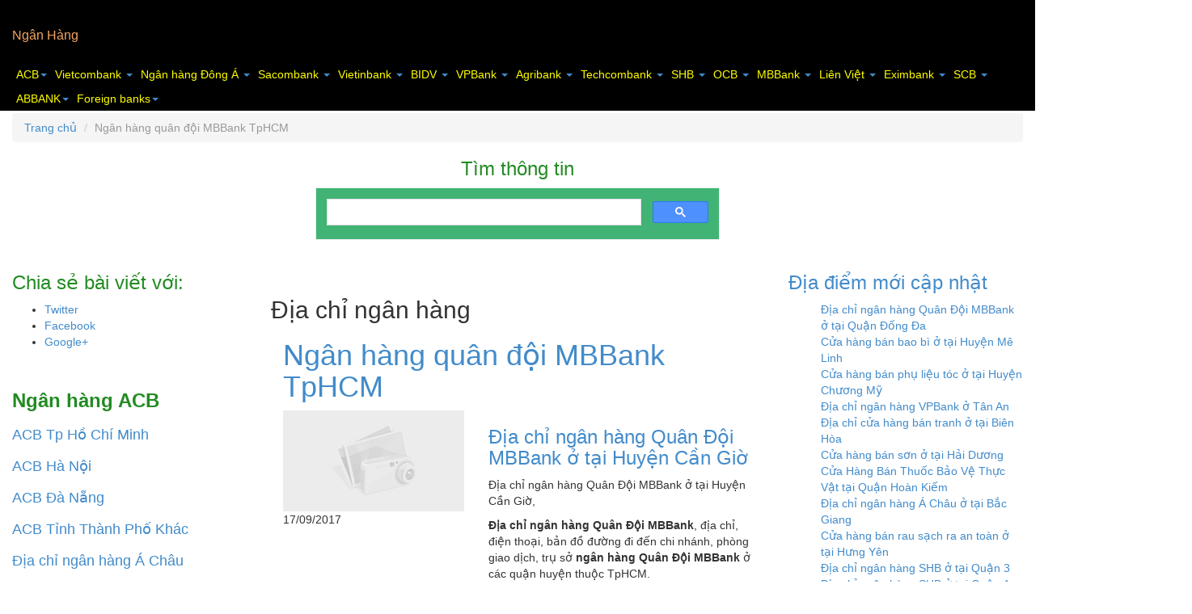

--- FILE ---
content_type: text/html; charset=utf-8
request_url: http://nganhang.appviet.org/ngan-hang-quan-doi-mbbank-tphcm.html
body_size: 12524
content:


<!DOCTYPE html>
<html lang="vi">
<head>
    <meta charset="utf-8" />
    <meta name="viewport" content="width=device-width, initial-scale=1.0">
    <title>Ngân hàng quân đội MBBank TpHCM</title>

    <link href="/Content/bootstrap.min.css" rel="stylesheet" />
    <link href="/Content/Site.css" rel="stylesheet" />
    <script src="/Scripts/jquery-1.10.2.min.js"></script>
    <script src="/Scripts/bootstrap.min.js"></script>
     <link href="/University/21_SXLAMSON/css/menu.css" rel="stylesheet" />
    <link href="/University/21_SXLAMSON/css/font-awesome.min.css" rel="stylesheet" />
    <link rel="canonical" href="http://nganhang.appviet.org/ngan-hang-quan-doi-mbbank-tphcm.html" />
    <script src="/University/21_SXLAMSON/js/paging.js"></script>
   
    <meta name="google-site-verification" content="YhMLbzUym6kMEmaeheXTt2viQCtFCIdn10hLEj_Lc2s" />
    <meta name="msvalidate.01" content="8CC4B264186724C760C58B6C88482781" />
    <script async src="//pagead2.googlesyndication.com/pagead/js/adsbygoogle.js"></script>
    <script>
     (adsbygoogle = window.adsbygoogle || []).push({
          google_ad_client: "ca-pub-5994399777816859",
          enable_page_level_ads: true
     });
    </script>
 
    
    <link href="/University/21_SXLAMSON/css/new.css" rel="stylesheet" />

    <script type="text/javascript">
        var BASE_URL_WEB = 'http://nganhang.appviet.org/';

        var myArray = ['http://diachicuaban.com/', 'http://diachicuaban.com/truong-hoc-2064-loai-san-pham.html', 'http://diachicuaban.com/y-te-2065-loai-san-pham.html', 'http://diachicuaban.com/an-uong-2157-loai-san-pham.html', 'http://diachicuaban.com/diem-dat-atm-2075-loai-san-pham.html', 'http://diachicuaban.com/ho-boi-2158-loai-san-pham.html', 'http://diachicuaban.com/phong-kham-thu-y-2224-loai-san-pham.html', 'http://diachicuaban.com/phong-kham-nha-khoa-2103-loai-san-pham.html'];

        var rand = Math.floor(Math.random() * myArray.length);

        function myaddress() {
            if ($(window).width() > 739) {
                //Add your javascript for large screens here 
                window.open(myArray[rand], 'mywin', 'width=500,height=500');
            }
            else {
                //Add your javascript for small screens here 
                //window.open(myArray[rand], 'mywinmobile', 'width=200,height=200');
            }
           
        }
    </script> 

    

</head>

    <body >
        

<br />
<link href="/css/popup_div.css" rel="stylesheet" />
   


 <!-- jQuery -->
<script type="text/javascript" src="/js/jquery.min.js"></script>

<script type="text/javascript">

    function setCookie(cname, cvalue, exdays) {
        var d = new Date();
        d.setTime(d.getTime() + (exdays * 24 * 60 * 60 * 1000));
        var expires = "expires=" + d.toGMTString();
        document.cookie = cname + "=" + cvalue + ";" + expires + ";path=/";
    }

    function getCookie(cname) {
        var name = cname + "=";
        var decodedCookie = decodeURIComponent(document.cookie);
        var ca = decodedCookie.split(';');
        for (var i = 0; i < ca.length; i++) {
            var c = ca[i];
            while (c.charAt(0) == ' ') {
                c = c.substring(1);
            }
            if (c.indexOf(name) == 0) {
                return c.substring(name.length, c.length);
            }
        }
        return "";
    }

    $(document).on('click', '#myModal', function (e) {
        $("#myModal").css("display", "none");
        $("#myModal1").css("display", "none");
        $("#myModal").css("visibility", "hidden");
        $("#myModal1").css("visibility", "hidden");
        //30'
        var minutes = 30;
        var date = new Date();
        date.setTime(date.getTime() + (minutes * 60 * 1000));
        setCookie("dapopupnh1", "1", 1);
    });
    $(document).on('click', '#myModal1', function (e) {
        $("#myModal").css("display", "none");
        $("#myModal1").css("display", "none");
        //30'
        var minutes = 30;
        var date = new Date();
        date.setTime(date.getTime() + (minutes * 60 * 1000));
        setCookie("dapopupnh1", "1", 1);
    });


    $(document).on('click', '.dong', function (e) {
        $("#myModal").css("display", "none");
        $("#myModal1").css("display", "none");
        $("#myModal").css("visibility", "hidden");
        $("#myModal1").css("visibility", "hidden");
        //30'
        var minutes = 30;
        var date = new Date();
        date.setTime(date.getTime() + (minutes * 60 * 1000));
        setCookie("dapopupnh1", "1", 1);
    });

       $(document).ready(function() {
           var modal = document.getElementById('myModal');

           var user = getCookie("dapopupnh1");

           if (user != "") {
               $("#myModal").css("display", "none");
               $("#myModal1").css("display", "none");
               $("#myModal").css("visibility", "hidden");
               $("#myModal1").css("visibility", "hidden");
           } else {
               $("#myModal").css("display", "block");
               $("#myModal1").css("display", "block");
           }

           var span = document.getElementsByClassName("close")[0];
           $('.dongtam').on('click', function () {
               $("#myModal").css("display", "none");
               $("#myModal1").css("display", "none");
               $("#myModal").css("visibility", "hidden");
               $("#myModal1").css("visibility", "hidden");
           });

       });
</script>





        

        <div class="navbar navbar-default navbar-fixed-top" style="background-color:black; " role="navigation">
            <div class="container-fluid" >
                <div class="navbar-header">
                    <button type="button" class="navbar-toggle" data-toggle="collapse" data-target=".navbar-collapse">
                        <span class="sr-only"></span>
                        <span class="icon-bar"></span>
                        <span class="icon-bar"></span>
                        <span class="icon-bar"></span>
                    </button>
                    <a class="navbar-brand" href="/"><h1 style="color:sandybrown; font-size:16px">Ng&#226;n H&#224;ng</h1></a>
                </div>
                <div class="collapse navbar-collapse">
                    <ul class="nav navbar-nav navbar-right"></ul>
                    <ul class="nav navbar-nav">
                        
                        <li>
                            <a href="#" class="dropdown-toggle" style="color:yellow" data-toggle="dropdown">ACB<b class="caret"></b></a>
                            <ul class="dropdown-menu multi-level" style="min-width:250px">
                                


    <div class="clear">
            <li><a href="/acb-tp-ho-chi-minh.html" title="ACB Tp Hồ Ch&#237; Minh">ACB Tp Hồ Ch&#237; Minh</a></li>
            <li class="divider"></li>
            <li><a href="/acb-ha-noi.html" title="ACB H&#224; Nội">ACB H&#224; Nội</a></li>
            <li class="divider"></li>
            <li><a href="/acb-da-nang.html" title="ACB Đ&#224; Nẵng">ACB Đ&#224; Nẵng</a></li>
            <li class="divider"></li>
            <li><a href="/acb-tinh-thanh-pho-khac.html" title="ACB Tỉnh Th&#224;nh Phố Kh&#225;c">ACB Tỉnh Th&#224;nh Phố Kh&#225;c</a></li>
            <li class="divider"></li>
            <li><a href="/dia-chi-ngan-hang-a-chau.html" title="Địa chỉ ng&#226;n h&#224;ng &#193; Ch&#226;u">Địa chỉ ng&#226;n h&#224;ng &#193; Ch&#226;u</a></li>
            <li class="divider"></li>
    </div>



                            </ul>
                        </li>
                        <li>
                            <a href="#" class="dropdown-toggle" style="color:yellow" data-toggle="dropdown">Vietcombank <b class="caret"></b></a>
                            <ul class="dropdown-menu" style="min-width:250px">
                                


    <div class="clear">
            <li><a href="/vietcombank-tp-ho-chi-minh.html" title="Vietcombank Tp Hồ Ch&#237; Minh">Vietcombank Tp Hồ Ch&#237; Minh</a></li>
            <li class="divider"></li>
            <li><a href="/vietcombank-ha-noi.html" title="Vietcombank H&#224; Nội">Vietcombank H&#224; Nội</a></li>
            <li class="divider"></li>
            <li><a href="/vietcombank-da-nang.html" title="Vietcombank Đ&#224; Nẵng">Vietcombank Đ&#224; Nẵng</a></li>
            <li class="divider"></li>
            <li><a href="/vietcombank-can-tho.html" title="Vietcombank Cần Thơ">Vietcombank Cần Thơ</a></li>
            <li class="divider"></li>
            <li><a href="/vietcombank-tinh-thanh-pho-khac.html" title="Vietcombank Tỉnh Th&#224;nh Phố Kh&#225;c">Vietcombank Tỉnh Th&#224;nh Phố Kh&#225;c</a></li>
            <li class="divider"></li>
            <li><a href="/dia-chi-ngan-hang-vietcombank.html" title="Địa chỉ ng&#226;n h&#224;ng Vietcombank">Địa chỉ ng&#226;n h&#224;ng Vietcombank</a></li>
            <li class="divider"></li>
    </div>



                            </ul>
                        </li>

                        <li>
                            <a href="#" class="dropdown-toggle" style="color:yellow" data-toggle="dropdown">Ngân hàng Đông Á <b class="caret"></b></a>
                            <ul class="dropdown-menu" style="min-width:250px">
                                


    <div class="clear">
            <li><a href="/dong-a-tphcm.html" title="Đ&#244;ng &#193; TpHCM">Đ&#244;ng &#193; TpHCM</a></li>
            <li class="divider"></li>
            <li><a href="/dong-a-bank-ha-noi.html" title="Đ&#244;ng &#193; Bank H&#224; Nội">Đ&#244;ng &#193; Bank H&#224; Nội</a></li>
            <li class="divider"></li>
            <li><a href="/dong-a-bank-tinh-thanh-pho-khac.html" title="Đ&#244;ng &#193; Bank Tỉnh Th&#224;nh Phố Kh&#225;c">Đ&#244;ng &#193; Bank Tỉnh Th&#224;nh Phố Kh&#225;c</a></li>
            <li class="divider"></li>
            <li><a href="/dia-chi-ngan-hang-dong-a.html" title="Địa chỉ ng&#226;n h&#224;ng Đ&#244;ng &#193;">Địa chỉ ng&#226;n h&#224;ng Đ&#244;ng &#193;</a></li>
            <li class="divider"></li>
    </div>



                            </ul>
                        </li>
                        <li>
                            <a href="#" class="dropdown-toggle" style="color:yellow" data-toggle="dropdown">Sacombank <b class="caret"></b></a>
                            <ul class="dropdown-menu" style="min-width:250px">
                                


    <div class="clear">
            <li><a href="/sacombank-tp-ho-chi-minh.html" title="Sacombank Tp Hồ Ch&#237; Minh">Sacombank Tp Hồ Ch&#237; Minh</a></li>
            <li class="divider"></li>
            <li><a href="/sacombank-ha-noi.html" title="Sacombank H&#224; Nội">Sacombank H&#224; Nội</a></li>
            <li class="divider"></li>
            <li><a href="/sacombank-tinh-thanh-pho-khac.html" title="Sacombank tỉnh th&#224;nh phố kh&#225;c">Sacombank tỉnh th&#224;nh phố kh&#225;c</a></li>
            <li class="divider"></li>
            <li><a href="/dia-chi-ngan-hang-sacombank.html" title="Địa chỉ ng&#226;n h&#224;ng Sacombank">Địa chỉ ng&#226;n h&#224;ng Sacombank</a></li>
            <li class="divider"></li>
    </div>



                            </ul>
                        </li>
                        <li>
                            <a href="#" class="dropdown-toggle" style="color:yellow" data-toggle="dropdown">Vietinbank <b class="caret"></b></a>
                            <ul class="dropdown-menu" style="min-width:250px">
                                


    <div class="clear">
            <li><a href="/vietinbank-tp-ho-chi-minh.html" title="VietinBank Tp Hồ Ch&#237; Minh">VietinBank Tp Hồ Ch&#237; Minh</a></li>
            <li class="divider"></li>
            <li><a href="/vietinbank-ha-noi.html" title="Vietinbank H&#224; Nội">Vietinbank H&#224; Nội</a></li>
            <li class="divider"></li>
            <li><a href="/vietinbank-tinh-thanh-pho-khac.html" title="Vietinbank Tỉnh Th&#224;nh Phố Kh&#225;c">Vietinbank Tỉnh Th&#224;nh Phố Kh&#225;c</a></li>
            <li class="divider"></li>
            <li><a href="/dia-chi-ngan-hang-vietinbank.html" title="Địa chỉ ng&#226;n h&#224;ng VietinBank">Địa chỉ ng&#226;n h&#224;ng VietinBank</a></li>
            <li class="divider"></li>
    </div>



                            </ul>
                        </li>

                        <li>
                            <a href="#" class="dropdown-toggle" style="color:yellow" data-toggle="dropdown">BIDV <b class="caret"></b></a>
                            <ul class="dropdown-menu" style="min-width:250px">
                                


    <div class="clear">
            <li><a href="/ngan-hang-bidv-ha-noi.html" title="Ng&#226;n h&#224;ng BIDV H&#224; Nội">Ng&#226;n h&#224;ng BIDV H&#224; Nội</a></li>
            <li class="divider"></li>
            <li><a href="/ngan-hang-bidv-tphcm.html" title="Ng&#226;n h&#224;ng BIDV TpHCM">Ng&#226;n h&#224;ng BIDV TpHCM</a></li>
            <li class="divider"></li>
            <li><a href="/ngan-hang-bidv-tinh-thanh.html" title="Ng&#226;n h&#224;ng BIDV Tỉnh Th&#224;nh">Ng&#226;n h&#224;ng BIDV Tỉnh Th&#224;nh</a></li>
            <li class="divider"></li>
            <li><a href="/dia-chi-ngan-hang-bidv.html" title="Địa chỉ ng&#226;n h&#224;ng BIDV">Địa chỉ ng&#226;n h&#224;ng BIDV</a></li>
            <li class="divider"></li>
    </div>



                            </ul>
                        </li>
                        <li>
                            <a href="#" class="dropdown-toggle" style="color:yellow" data-toggle="dropdown">VPBank <b class="caret"></b></a>
                            <ul class="dropdown-menu" style="min-width:250px">
                                


    <div class="clear">
            <li><a href="/ngan-hang-vpbank-ha-noi.html" title="Ng&#226;n h&#224;ng VPBank H&#224; Nội">Ng&#226;n h&#224;ng VPBank H&#224; Nội</a></li>
            <li class="divider"></li>
            <li><a href="/ngan-hang-vpbank-tphcm.html" title="Ng&#226;n h&#224;ng VPBank TpHCM">Ng&#226;n h&#224;ng VPBank TpHCM</a></li>
            <li class="divider"></li>
            <li><a href="/ngan-hang-vpbank-tinh-thanh.html" title="Ng&#226;n h&#224;ng VPBank Tỉnh Th&#224;nh">Ng&#226;n h&#224;ng VPBank Tỉnh Th&#224;nh</a></li>
            <li class="divider"></li>
            <li><a href="/dia-chi-ngan-hang-vpbank.html" title="Địa chỉ ng&#226;n h&#224;ng VPBank">Địa chỉ ng&#226;n h&#224;ng VPBank</a></li>
            <li class="divider"></li>
    </div>



                            </ul>
                        </li>
                        <li>
                            <a href="#" class="dropdown-toggle" style="color:yellow" data-toggle="dropdown">Agribank <b class="caret"></b></a>
                            <ul class="dropdown-menu" style="min-width:250px">
                                


    <div class="clear">
            <li><a href="/ngan-hang-agribank-tphcm.html" title="Ng&#226;n h&#224;ng Agribank TpHCM">Ng&#226;n h&#224;ng Agribank TpHCM</a></li>
            <li class="divider"></li>
            <li><a href="/ngan-hang-agribank-ha-noi.html" title="Ng&#226;n h&#224;ng Agribank H&#224; Nội">Ng&#226;n h&#224;ng Agribank H&#224; Nội</a></li>
            <li class="divider"></li>
            <li><a href="/agribank-cac-tinh-thanh-pho.html" title="Agribank C&#225;c Tỉnh Th&#224;nh Phố">Agribank C&#225;c Tỉnh Th&#224;nh Phố</a></li>
            <li class="divider"></li>
            <li><a href="/dia-chi-ngan-hang-agribank.html" title="Địa chỉ ng&#226;n h&#224;ng Agribank">Địa chỉ ng&#226;n h&#224;ng Agribank</a></li>
            <li class="divider"></li>
    </div>



                            </ul>
                        </li>
                        <li>
                            <a href="#" class="dropdown-toggle" style="color:yellow" data-toggle="dropdown">Techcombank <b class="caret"></b></a>
                            <ul class="dropdown-menu" style="min-width:250px">
                                


    <div class="clear">
            <li><a href="/ngan-hang-techcombank-tphcm.html" title="Ng&#226;n h&#224;ng Techcombank TpHCM">Ng&#226;n h&#224;ng Techcombank TpHCM</a></li>
            <li class="divider"></li>
            <li><a href="/ngan-hang-techcombank-ha-noi.html" title="Ng&#226;n h&#224;ng Techcombank H&#224; Nội">Ng&#226;n h&#224;ng Techcombank H&#224; Nội</a></li>
            <li class="divider"></li>
            <li><a href="/ngan-hang-techcombank-tinh-thanh-pho.html" title="Ng&#226;n h&#224;ng Techcombank Tỉnh Th&#224;nh Phố">Ng&#226;n h&#224;ng Techcombank Tỉnh Th&#224;nh Phố</a></li>
            <li class="divider"></li>
            <li><a href="/dia-chi-ngan-hang-techcombank.html" title="Địa chỉ ng&#226;n h&#224;ng Techcombank">Địa chỉ ng&#226;n h&#224;ng Techcombank</a></li>
            <li class="divider"></li>
    </div>



                            </ul>
                        </li>
                        <li>
                            <a href="#" class="dropdown-toggle" style="color:yellow" data-toggle="dropdown">SHB <b class="caret"></b></a>
                            <ul class="dropdown-menu" style="min-width:250px">
                                


    <div class="clear">
            <li><a href="/ngan-hang-shb-tai-tphcm.html" title="Ng&#226;n h&#224;ng SHB tại TpHCM">Ng&#226;n h&#224;ng SHB tại TpHCM</a></li>
            <li class="divider"></li>
            <li><a href="/ngan-hang-shb-tai-ha-noi.html" title="Ng&#226;n h&#224;ng SHB tại H&#224; Nội ">Ng&#226;n h&#224;ng SHB tại H&#224; Nội </a></li>
            <li class="divider"></li>
            <li><a href="/ngan-hang-shb-tai-cac-tinh-thanh.html" title="Ng&#226;n h&#224;ng SHB tại c&#225;c Tỉnh Th&#224;nh">Ng&#226;n h&#224;ng SHB tại c&#225;c Tỉnh Th&#224;nh</a></li>
            <li class="divider"></li>
    </div>



                            </ul>
                        </li>
                        <li>
                            <a href="#" class="dropdown-toggle" style="color:yellow" data-toggle="dropdown">OCB <b class="caret"></b></a>
                            <ul class="dropdown-menu" style="min-width:250px">
                                


    <div class="clear">
            <li><a href="/ngan-hang-ocb-tphcm.html" title="Ng&#226;n h&#224;ng OCB TpHCM">Ng&#226;n h&#224;ng OCB TpHCM</a></li>
            <li class="divider"></li>
            <li><a href="/ngan-hang-ocb-ha-noi.html" title="Ng&#226;n h&#224;ng OCB H&#224; Nội">Ng&#226;n h&#224;ng OCB H&#224; Nội</a></li>
            <li class="divider"></li>
            <li><a href="/ngan-hang-ocb-tinh-thanh-pho.html" title="Ng&#226;n h&#224;ng OCB Tỉnh Th&#224;nh Phố">Ng&#226;n h&#224;ng OCB Tỉnh Th&#224;nh Phố</a></li>
            <li class="divider"></li>
    </div>



                            </ul>
                        </li>

                        <li>
                            <a href="#" class="dropdown-toggle" style="color:yellow" data-toggle="dropdown">MBBank <b class="caret"></b></a>
                            <ul class="dropdown-menu" style="min-width:250px">
                                


    <div class="clear">
            <li><a href="/ngan-hang-quan-doi-mbbank-tphcm.html" title="Ng&#226;n h&#224;ng qu&#226;n đội MBBank TpHCM">Ng&#226;n h&#224;ng qu&#226;n đội MBBank TpHCM</a></li>
            <li class="divider"></li>
            <li><a href="/ngan-hang-quan-doi-mbbank-ha-noi.html" title="Ng&#226;n h&#224;ng qu&#226;n đội MBBank H&#224; Nội">Ng&#226;n h&#224;ng qu&#226;n đội MBBank H&#224; Nội</a></li>
            <li class="divider"></li>
            <li><a href="/ngan-hang-quan-doi-mbbank-tinh-thanh-pho.html" title="Ng&#226;n h&#224;ng qu&#226;n đội MBBank Tỉnh Th&#224;nh Phố">Ng&#226;n h&#224;ng qu&#226;n đội MBBank Tỉnh Th&#224;nh Phố</a></li>
            <li class="divider"></li>
    </div>



                            </ul>
                        </li>
                        <li>
                            <a href="#" class="dropdown-toggle" style="color:yellow" data-toggle="dropdown">Liên Việt <b class="caret"></b></a>
                            <ul class="dropdown-menu" style="min-width:250px">
                                


    <div class="clear">
            <li><a href="/ngan-hang-lien-viet-post-bank-tphcm.html" title="Ng&#226;n h&#224;ng Li&#234;n Việt Post Bank TpHCM">Ng&#226;n h&#224;ng Li&#234;n Việt Post Bank TpHCM</a></li>
            <li class="divider"></li>
            <li><a href="/ngan-hang-lien-viet-post-bank-ha-noi.html" title="Ng&#226;n h&#224;ng Li&#234;n Việt Post Bank H&#224; Nội">Ng&#226;n h&#224;ng Li&#234;n Việt Post Bank H&#224; Nội</a></li>
            <li class="divider"></li>
            <li><a href="/ngan-hang-lien-viet-post-bank-tinh-thanh.html" title="Ng&#226;n h&#224;ng Li&#234;n Việt Post Bank Tỉnh Th&#224;nh">Ng&#226;n h&#224;ng Li&#234;n Việt Post Bank Tỉnh Th&#224;nh</a></li>
            <li class="divider"></li>
    </div>



                            </ul>
                        </li>
                        <li>
                            <a href="#" class="dropdown-toggle" style="color:yellow" data-toggle="dropdown">Eximbank <b class="caret"></b></a>
                            <ul class="dropdown-menu" style="min-width:250px">
                                


    <div class="clear">
            <li><a href="/ngan-hang-eximbank-tphcm.html" title="Ng&#226;n h&#224;ng Eximbank TpHCM">Ng&#226;n h&#224;ng Eximbank TpHCM</a></li>
            <li class="divider"></li>
            <li><a href="/ngan-hang-eximbank-ha-noi.html" title="Ng&#226;n h&#224;ng Eximbank H&#224; Nội">Ng&#226;n h&#224;ng Eximbank H&#224; Nội</a></li>
            <li class="divider"></li>
            <li><a href="/ngan-hang-eximbank-tinh-thanh.html" title="Ng&#226;n h&#224;ng Eximbank Tỉnh Th&#224;nh">Ng&#226;n h&#224;ng Eximbank Tỉnh Th&#224;nh</a></li>
            <li class="divider"></li>
    </div>



                            </ul>
                        </li>
                        <li>
                            <a href="#" class="dropdown-toggle" style="color:yellow" data-toggle="dropdown">SCB <b class="caret"></b></a>
                            <ul class="dropdown-menu" style="min-width:250px">
                                


    <div class="clear">
            <li><a href="/ngan-hang-sai-gon-scb-tphcm.html" title="Ng&#226;n H&#224;ng S&#224;i G&#242;n SCB TpHCM">Ng&#226;n H&#224;ng S&#224;i G&#242;n SCB TpHCM</a></li>
            <li class="divider"></li>
            <li><a href="/ngan-hang-sai-gon-scb-ha-noi.html" title="Ng&#226;n H&#224;ng S&#224;i G&#242;n SCB H&#224; Nội">Ng&#226;n H&#224;ng S&#224;i G&#242;n SCB H&#224; Nội</a></li>
            <li class="divider"></li>
            <li><a href="/ngan-hang-sai-gon-scb-tinh-thanh.html" title="Ng&#226;n H&#224;ng S&#224;i G&#242;n SCB Tỉnh Th&#224;nh">Ng&#226;n H&#224;ng S&#224;i G&#242;n SCB Tỉnh Th&#224;nh</a></li>
            <li class="divider"></li>
    </div>



                            </ul>
                        </li>
                        <li>
                            <a href="#" class="dropdown-toggle" style="color:yellow" data-toggle="dropdown" title="Ngân hàng An Bình">ABBANK<b class="caret"></b></a>
                            <ul class="dropdown-menu" style="min-width:250px">
                                


    <div class="clear">
            <li><a href="/ngan-hang-an-binh-tphcm.html" title="Ng&#226;n h&#224;ng An B&#236;nh TpHCM">Ng&#226;n h&#224;ng An B&#236;nh TpHCM</a></li>
            <li class="divider"></li>
            <li><a href="/ngan-hang-an-binh-ha-noi.html" title="Ng&#226;n h&#224;ng An B&#236;nh H&#224; Nội">Ng&#226;n h&#224;ng An B&#236;nh H&#224; Nội</a></li>
            <li class="divider"></li>
            <li><a href="/ngan-hang-an-binh-tinh-thanh.html" title="Ng&#226;n h&#224;ng An B&#236;nh Tỉnh Th&#224;nh">Ng&#226;n h&#224;ng An B&#236;nh Tỉnh Th&#224;nh</a></li>
            <li class="divider"></li>
    </div>



                            </ul>
                        </li>
                        <li>
                            <a href="#" class="dropdown-toggle" style="color:yellow" data-toggle="dropdown">Foreign banks<b class="caret"></b></a>
                            <ul class="dropdown-menu" style="min-width:250px">
                                


    <div class="clear">
            <li><a href="/anz.html" title="ANZ">ANZ</a></li>
            <li class="divider"></li>
            <li><a href="/hsbc.html" title="HSBC">HSBC</a></li>
            <li class="divider"></li>
            <li><a href="/shinhan-vietnam-bank.html" title="Shinhan Vietnam Bank">Shinhan Vietnam Bank</a></li>
            <li class="divider"></li>
            <li><a href="/bidc.html" title="BIDC">BIDC</a></li>
            <li class="divider"></li>
            <li><a href="/mizuhobank.html" title="Mizuhobank">Mizuhobank</a></li>
            <li class="divider"></li>
            <li><a href="/deutsche-bank-ag-vietnam.html" title="Deutsche Bank AG, Vietnam">Deutsche Bank AG, Vietnam</a></li>
            <li class="divider"></li>
            <li><a href="/public-bank-viet-nam.html" title="Public Bank Việt Nam">Public Bank Việt Nam</a></li>
            <li class="divider"></li>
            <li><a href="/hong-leong-bank-vietnam.html" title="Hong Leong Bank Vietnam">Hong Leong Bank Vietnam</a></li>
            <li class="divider"></li>
    </div>



                            </ul>
                        </li>


                    </ul>
                </div><!--/.nav-collapse -->
            </div>


        </div>


        <div class="container-fluid body-content">



            <div class="row" style="padding-top:50px">

                <br />
                
        <div class="col-md-12">
            <ol class="breadcrumb">
                <li><a href="/">Trang chủ</a></li>
                    <li class="active">Ng&#226;n h&#224;ng qu&#226;n đội MBBank TpHCM</li>

            </ol>
        </div>
    

                <center>
                    <div style="max-width:500px;">
                        <h3>Tìm thông tin</h3>
                        <script async src="https://cse.google.com/cse.js?cx=064d685906543494c"></script>
                        <div class="gcse-search"></div>
                    </div>
                  
                </center>
                <br />
            </div>
            <div class="row">

                <div class="col-lg-3 hidden-xs">
                        

<aside>
    <h3>Chia sẻ bài viết với:</h3>
    <ul id="share">
        <li class="share share-twitter"><a href="https://twitter.com/intent/tweet?text=&amp;url=http://nganhang.appviet.org/ngan-hang-quan-doi-mbbank-tphcm.html" rel="nofollow"><span>Twitter</span></a>
        </li>
        <li class="share share-facebook">
            <a href="https://www.facebook.com/sharer/sharer.php?u=http://nganhang.appviet.org/ngan-hang-quan-doi-mbbank-tphcm.html" rel="nofollow"><span>Facebook</span></a>
        </li>
        <li class="share share-googleplus">
            <a href="https://plus.google.com/share?url=http://nganhang.appviet.org/ngan-hang-quan-doi-mbbank-tphcm.html" rel="nofollow"><span>Google+ </span></a>
        </li>
       
    </ul>
    <br>
</aside>
              
                    <div class="box1">
                        <h3 style="font-weight:bold">Ngân hàng ACB</h3>
                        


    <div class="clear">
            <h3 class="title-new" style="font-size:18px">
                <span><a href="/acb-tp-ho-chi-minh.html">ACB Tp Hồ Ch&#237; Minh</a></span>
            </h3>
            <h3 class="title-new" style="font-size:18px">
                <span><a href="/acb-ha-noi.html">ACB H&#224; Nội</a></span>
            </h3>
            <h3 class="title-new" style="font-size:18px">
                <span><a href="/acb-da-nang.html">ACB Đ&#224; Nẵng</a></span>
            </h3>
            <h3 class="title-new" style="font-size:18px">
                <span><a href="/acb-tinh-thanh-pho-khac.html">ACB Tỉnh Th&#224;nh Phố Kh&#225;c</a></span>
            </h3>
            <h3 class="title-new" style="font-size:18px">
                <span><a href="/dia-chi-ngan-hang-a-chau.html">Địa chỉ ng&#226;n h&#224;ng &#193; Ch&#226;u</a></span>
            </h3>
    </div>


                        <h3 style="font-weight:bold">Ngân hàng Vietcombank</h3>
                        


    <div class="clear">
            <h3 class="title-new" style="font-size:18px">
                <span><a href="/vietcombank-tp-ho-chi-minh.html">Vietcombank Tp Hồ Ch&#237; Minh</a></span>
            </h3>
            <h3 class="title-new" style="font-size:18px">
                <span><a href="/vietcombank-ha-noi.html">Vietcombank H&#224; Nội</a></span>
            </h3>
            <h3 class="title-new" style="font-size:18px">
                <span><a href="/vietcombank-da-nang.html">Vietcombank Đ&#224; Nẵng</a></span>
            </h3>
            <h3 class="title-new" style="font-size:18px">
                <span><a href="/vietcombank-can-tho.html">Vietcombank Cần Thơ</a></span>
            </h3>
            <h3 class="title-new" style="font-size:18px">
                <span><a href="/vietcombank-tinh-thanh-pho-khac.html">Vietcombank Tỉnh Th&#224;nh Phố Kh&#225;c</a></span>
            </h3>
            <h3 class="title-new" style="font-size:18px">
                <span><a href="/dia-chi-ngan-hang-vietcombank.html">Địa chỉ ng&#226;n h&#224;ng Vietcombank</a></span>
            </h3>
    </div>


                        <h3 style="font-weight:bold">Ngân hàng Đông Á</h3>
                        


    <div class="clear">
            <h3 class="title-new" style="font-size:18px">
                <span><a href="/dong-a-tphcm.html">Đ&#244;ng &#193; TpHCM</a></span>
            </h3>
            <h3 class="title-new" style="font-size:18px">
                <span><a href="/dong-a-bank-ha-noi.html">Đ&#244;ng &#193; Bank H&#224; Nội</a></span>
            </h3>
            <h3 class="title-new" style="font-size:18px">
                <span><a href="/dong-a-bank-tinh-thanh-pho-khac.html">Đ&#244;ng &#193; Bank Tỉnh Th&#224;nh Phố Kh&#225;c</a></span>
            </h3>
            <h3 class="title-new" style="font-size:18px">
                <span><a href="/dia-chi-ngan-hang-dong-a.html">Địa chỉ ng&#226;n h&#224;ng Đ&#244;ng &#193;</a></span>
            </h3>
    </div>


                        <h3 style="font-weight:bold">Ngân hàng Sacombank</h3>
                        


    <div class="clear">
            <h3 class="title-new" style="font-size:18px">
                <span><a href="/sacombank-tp-ho-chi-minh.html">Sacombank Tp Hồ Ch&#237; Minh</a></span>
            </h3>
            <h3 class="title-new" style="font-size:18px">
                <span><a href="/sacombank-ha-noi.html">Sacombank H&#224; Nội</a></span>
            </h3>
            <h3 class="title-new" style="font-size:18px">
                <span><a href="/sacombank-tinh-thanh-pho-khac.html">Sacombank tỉnh th&#224;nh phố kh&#225;c</a></span>
            </h3>
            <h3 class="title-new" style="font-size:18px">
                <span><a href="/dia-chi-ngan-hang-sacombank.html">Địa chỉ ng&#226;n h&#224;ng Sacombank</a></span>
            </h3>
    </div>


                        <h3 style="font-weight:bold">Ngân hàng Vietinbank</h3>
                        


    <div class="clear">
            <h3 class="title-new" style="font-size:18px">
                <span><a href="/vietinbank-tp-ho-chi-minh.html">VietinBank Tp Hồ Ch&#237; Minh</a></span>
            </h3>
            <h3 class="title-new" style="font-size:18px">
                <span><a href="/vietinbank-ha-noi.html">Vietinbank H&#224; Nội</a></span>
            </h3>
            <h3 class="title-new" style="font-size:18px">
                <span><a href="/vietinbank-tinh-thanh-pho-khac.html">Vietinbank Tỉnh Th&#224;nh Phố Kh&#225;c</a></span>
            </h3>
            <h3 class="title-new" style="font-size:18px">
                <span><a href="/dia-chi-ngan-hang-vietinbank.html">Địa chỉ ng&#226;n h&#224;ng VietinBank</a></span>
            </h3>
    </div>


                        <h3 style="font-weight:bold">Ngân hàng BIDV</h3>
                        


    <div class="clear">
            <h3 class="title-new" style="font-size:18px">
                <span><a href="/ngan-hang-bidv-ha-noi.html">Ng&#226;n h&#224;ng BIDV H&#224; Nội</a></span>
            </h3>
            <h3 class="title-new" style="font-size:18px">
                <span><a href="/ngan-hang-bidv-tphcm.html">Ng&#226;n h&#224;ng BIDV TpHCM</a></span>
            </h3>
            <h3 class="title-new" style="font-size:18px">
                <span><a href="/ngan-hang-bidv-tinh-thanh.html">Ng&#226;n h&#224;ng BIDV Tỉnh Th&#224;nh</a></span>
            </h3>
            <h3 class="title-new" style="font-size:18px">
                <span><a href="/dia-chi-ngan-hang-bidv.html">Địa chỉ ng&#226;n h&#224;ng BIDV</a></span>
            </h3>
    </div>


                        <h3 style="font-weight:bold">Ngân hàng VPBank</h3>
                        


    <div class="clear">
            <h3 class="title-new" style="font-size:18px">
                <span><a href="/ngan-hang-vpbank-ha-noi.html">Ng&#226;n h&#224;ng VPBank H&#224; Nội</a></span>
            </h3>
            <h3 class="title-new" style="font-size:18px">
                <span><a href="/ngan-hang-vpbank-tphcm.html">Ng&#226;n h&#224;ng VPBank TpHCM</a></span>
            </h3>
            <h3 class="title-new" style="font-size:18px">
                <span><a href="/ngan-hang-vpbank-tinh-thanh.html">Ng&#226;n h&#224;ng VPBank Tỉnh Th&#224;nh</a></span>
            </h3>
            <h3 class="title-new" style="font-size:18px">
                <span><a href="/dia-chi-ngan-hang-vpbank.html">Địa chỉ ng&#226;n h&#224;ng VPBank</a></span>
            </h3>
    </div>


                        <h3 style="font-weight:bold">Ngân hàng Agribank</h3>
                        


    <div class="clear">
            <h3 class="title-new" style="font-size:18px">
                <span><a href="/ngan-hang-agribank-tphcm.html">Ng&#226;n h&#224;ng Agribank TpHCM</a></span>
            </h3>
            <h3 class="title-new" style="font-size:18px">
                <span><a href="/ngan-hang-agribank-ha-noi.html">Ng&#226;n h&#224;ng Agribank H&#224; Nội</a></span>
            </h3>
            <h3 class="title-new" style="font-size:18px">
                <span><a href="/agribank-cac-tinh-thanh-pho.html">Agribank C&#225;c Tỉnh Th&#224;nh Phố</a></span>
            </h3>
            <h3 class="title-new" style="font-size:18px">
                <span><a href="/dia-chi-ngan-hang-agribank.html">Địa chỉ ng&#226;n h&#224;ng Agribank</a></span>
            </h3>
    </div>


                        <h3 style="font-weight:bold">Ngân hàng Techcombank</h3>
                        


    <div class="clear">
            <h3 class="title-new" style="font-size:18px">
                <span><a href="/ngan-hang-techcombank-tphcm.html">Ng&#226;n h&#224;ng Techcombank TpHCM</a></span>
            </h3>
            <h3 class="title-new" style="font-size:18px">
                <span><a href="/ngan-hang-techcombank-ha-noi.html">Ng&#226;n h&#224;ng Techcombank H&#224; Nội</a></span>
            </h3>
            <h3 class="title-new" style="font-size:18px">
                <span><a href="/ngan-hang-techcombank-tinh-thanh-pho.html">Ng&#226;n h&#224;ng Techcombank Tỉnh Th&#224;nh Phố</a></span>
            </h3>
            <h3 class="title-new" style="font-size:18px">
                <span><a href="/dia-chi-ngan-hang-techcombank.html">Địa chỉ ng&#226;n h&#224;ng Techcombank</a></span>
            </h3>
    </div>


                        <h3 style="font-weight:bold">Ngân hàng SHB</h3>
                        


    <div class="clear">
            <h3 class="title-new" style="font-size:18px">
                <span><a href="/ngan-hang-shb-tai-tphcm.html">Ng&#226;n h&#224;ng SHB tại TpHCM</a></span>
            </h3>
            <h3 class="title-new" style="font-size:18px">
                <span><a href="/ngan-hang-shb-tai-ha-noi.html">Ng&#226;n h&#224;ng SHB tại H&#224; Nội </a></span>
            </h3>
            <h3 class="title-new" style="font-size:18px">
                <span><a href="/ngan-hang-shb-tai-cac-tinh-thanh.html">Ng&#226;n h&#224;ng SHB tại c&#225;c Tỉnh Th&#224;nh</a></span>
            </h3>
    </div>


                        <h3 style="font-weight:bold">Ngân hàng OCB</h3>
                        


    <div class="clear">
            <h3 class="title-new" style="font-size:18px">
                <span><a href="/ngan-hang-ocb-tphcm.html">Ng&#226;n h&#224;ng OCB TpHCM</a></span>
            </h3>
            <h3 class="title-new" style="font-size:18px">
                <span><a href="/ngan-hang-ocb-ha-noi.html">Ng&#226;n h&#224;ng OCB H&#224; Nội</a></span>
            </h3>
            <h3 class="title-new" style="font-size:18px">
                <span><a href="/ngan-hang-ocb-tinh-thanh-pho.html">Ng&#226;n h&#224;ng OCB Tỉnh Th&#224;nh Phố</a></span>
            </h3>
    </div>


                        <h3 style="font-weight:bold">Ngân hàng Quân Đội MBBank</h3>
                        


    <div class="clear">
            <h3 class="title-new" style="font-size:18px">
                <span><a href="/ngan-hang-quan-doi-mbbank-tphcm.html">Ng&#226;n h&#224;ng qu&#226;n đội MBBank TpHCM</a></span>
            </h3>
            <h3 class="title-new" style="font-size:18px">
                <span><a href="/ngan-hang-quan-doi-mbbank-ha-noi.html">Ng&#226;n h&#224;ng qu&#226;n đội MBBank H&#224; Nội</a></span>
            </h3>
            <h3 class="title-new" style="font-size:18px">
                <span><a href="/ngan-hang-quan-doi-mbbank-tinh-thanh-pho.html">Ng&#226;n h&#224;ng qu&#226;n đội MBBank Tỉnh Th&#224;nh Phố</a></span>
            </h3>
    </div>


                        <h3 style="font-weight:bold">Ngân hàng Liên Việt Post Bank</h3>
                        


    <div class="clear">
            <h3 class="title-new" style="font-size:18px">
                <span><a href="/ngan-hang-lien-viet-post-bank-tphcm.html">Ng&#226;n h&#224;ng Li&#234;n Việt Post Bank TpHCM</a></span>
            </h3>
            <h3 class="title-new" style="font-size:18px">
                <span><a href="/ngan-hang-lien-viet-post-bank-ha-noi.html">Ng&#226;n h&#224;ng Li&#234;n Việt Post Bank H&#224; Nội</a></span>
            </h3>
            <h3 class="title-new" style="font-size:18px">
                <span><a href="/ngan-hang-lien-viet-post-bank-tinh-thanh.html">Ng&#226;n h&#224;ng Li&#234;n Việt Post Bank Tỉnh Th&#224;nh</a></span>
            </h3>
    </div>


                        <h3 style="font-weight:bold">Ngân hàng Eximbank</h3>
                        


    <div class="clear">
            <h3 class="title-new" style="font-size:18px">
                <span><a href="/ngan-hang-eximbank-tphcm.html">Ng&#226;n h&#224;ng Eximbank TpHCM</a></span>
            </h3>
            <h3 class="title-new" style="font-size:18px">
                <span><a href="/ngan-hang-eximbank-ha-noi.html">Ng&#226;n h&#224;ng Eximbank H&#224; Nội</a></span>
            </h3>
            <h3 class="title-new" style="font-size:18px">
                <span><a href="/ngan-hang-eximbank-tinh-thanh.html">Ng&#226;n h&#224;ng Eximbank Tỉnh Th&#224;nh</a></span>
            </h3>
    </div>


                        <h3 style="font-weight:bold">Ngân hàng Sài Gòn - SCB</h3>
                        


    <div class="clear">
            <h3 class="title-new" style="font-size:18px">
                <span><a href="/ngan-hang-sai-gon-scb-tphcm.html">Ng&#226;n H&#224;ng S&#224;i G&#242;n SCB TpHCM</a></span>
            </h3>
            <h3 class="title-new" style="font-size:18px">
                <span><a href="/ngan-hang-sai-gon-scb-ha-noi.html">Ng&#226;n H&#224;ng S&#224;i G&#242;n SCB H&#224; Nội</a></span>
            </h3>
            <h3 class="title-new" style="font-size:18px">
                <span><a href="/ngan-hang-sai-gon-scb-tinh-thanh.html">Ng&#226;n H&#224;ng S&#224;i G&#242;n SCB Tỉnh Th&#224;nh</a></span>
            </h3>
    </div>


                        <h3 style="font-weight:bold">Ngân hàng An Bình</h3>
                        


    <div class="clear">
            <h3 class="title-new" style="font-size:18px">
                <span><a href="/ngan-hang-an-binh-tphcm.html">Ng&#226;n h&#224;ng An B&#236;nh TpHCM</a></span>
            </h3>
            <h3 class="title-new" style="font-size:18px">
                <span><a href="/ngan-hang-an-binh-ha-noi.html">Ng&#226;n h&#224;ng An B&#236;nh H&#224; Nội</a></span>
            </h3>
            <h3 class="title-new" style="font-size:18px">
                <span><a href="/ngan-hang-an-binh-tinh-thanh.html">Ng&#226;n h&#224;ng An B&#236;nh Tỉnh Th&#224;nh</a></span>
            </h3>
    </div>


                        <h3 style="font-weight:bold">Ngân hàng vốn nước ngoài</h3>
                        


    <div class="clear">
            <h3 class="title-new" style="font-size:18px">
                <span><a href="/anz.html">ANZ</a></span>
            </h3>
            <h3 class="title-new" style="font-size:18px">
                <span><a href="/hsbc.html">HSBC</a></span>
            </h3>
            <h3 class="title-new" style="font-size:18px">
                <span><a href="/shinhan-vietnam-bank.html">Shinhan Vietnam Bank</a></span>
            </h3>
            <h3 class="title-new" style="font-size:18px">
                <span><a href="/bidc.html">BIDC</a></span>
            </h3>
            <h3 class="title-new" style="font-size:18px">
                <span><a href="/mizuhobank.html">Mizuhobank</a></span>
            </h3>
            <h3 class="title-new" style="font-size:18px">
                <span><a href="/deutsche-bank-ag-vietnam.html">Deutsche Bank AG, Vietnam</a></span>
            </h3>
            <h3 class="title-new" style="font-size:18px">
                <span><a href="/public-bank-viet-nam.html">Public Bank Việt Nam</a></span>
            </h3>
            <h3 class="title-new" style="font-size:18px">
                <span><a href="/hong-leong-bank-vietnam.html">Hong Leong Bank Vietnam</a></span>
            </h3>
    </div>


                    </div>

                    <div class="visible-lg">

                        <br />


                        <h3 class="post-title entry-title" itemprop="name">
                            <a href="https://atm-agribank.blogspot.com/" target="_blank">Điểm đặt máy ATM Agribank</a>
                        </h3>
                        <h3 class="post-title entry-title" itemprop="name">
                            <a href="https://atm-sacombank.blogspot.com/" target="_blank">Điểm đặt máy ATM Sacombank</a>
                        </h3>
                        <h3 class="post-title entry-title" itemprop="name">
                            <a href="https://atm-vietcombank.blogspot.com/" target="_blank">Điểm đặt máy ATM Vietcombank</a>
                        </h3>
                        <h3 class="post-title entry-title" itemprop="name">
                            <a href="https://atm-banks.blogspot.com/" target="_blank" title="ATM HSBC, ATM ACB, ATM Eximbank, ATM Viet A Bank, ATM Techcombank, ATM Dong A, ATM OCB,ATM TPBank,ATM VPBank, ATM SHB, ATM MB Bank, ATM Lien Viet Post Bank, ATM Bao Viet Bank, ATM PGBank, ATM VietBank">Điểm đặt máy ATM các Ngân hàng khác</a>
                        </h3>

                    </div>
                </div>

                <div class="col-md-6" style="padding-top:10px;">
                    <div class="row">

                        <div class="col-md-12 col-xs-12">

                            <br />
                           
                        </div>
                    </div>
           
                    <h2>Địa chỉ ngân hàng</h2>
                    
        <div class="col-md-12">
            <div class="detail box-news-94">
                <h1 class="title-new">
                    <a href="/ngan-hang-quan-doi-mbbank-tphcm.html"><span>Ng&#226;n h&#224;ng qu&#226;n đội MBBank TpHCM</span></a>
                </h1>
    <div class="row list-paging" >
            <div class="item-news-vertical">
                <div class="col-md-5">
                    <p class="p-img">
                        <img class="img-responsive" src="/media/FpqEbh6JJrtRJ4OYMV1s_TnA8jfgrUyrKbZ8RxLrhQ1w3kTRMg82bZrzLpW_cxz-.png">
                        <span>
                            <i class="fa fa-clock-o" aria-hidden="true"></i> 17/09/2017
                        </span>
                    </p>
                </div>
                <div class="col-md-7">
                    <h3 class="title-item-new">
                        <a href="/dia-chi-ngan-hang-quan-doi-mbbank-o-tai-huyen-can-gio.html">
                            Địa chỉ ng&#226;n h&#224;ng Qu&#226;n Đội MBBank ở tại Huyện Cần Giờ
                        </a>
                    </h3>
                    <p class="description-new">
                        Địa chỉ ngân hàng Quân Đội MBBank ở tại  Huyện Cần Giờ, <p><strong>Địa chỉ ng&acirc;n h&agrave;ng Qu&acirc;n Đội MBBank</strong>, địa chỉ, điện thoại, bản đồ đường đi đến chi nh&aacute;nh, ph&ograve;ng giao dịch, trụ sở&nbsp;<strong>ng&acirc;n h&agrave;ng Qu&acirc;n Đội MBBank&nbsp;</strong>ở c&aacute;c&nbsp;quận huyện thuộc TpHCM.</p>
                    </p>
                    <p><a class="btn btn-primary" href="/dia-chi-ngan-hang-quan-doi-mbbank-o-tai-huyen-can-gio.html">Chi tiết »</a></p>
                </div>
            </div>
            <div class="item-news-vertical">
                <div class="col-md-5">
                    <p class="p-img">
                        <img class="img-responsive" src="/media/FpqEbh6JJrtRJ4OYMV1s_TnA8jfgrUyrKbZ8RxLrhQ1w3kTRMg82bZrzLpW_cxz-.png">
                        <span>
                            <i class="fa fa-clock-o" aria-hidden="true"></i> 17/09/2017
                        </span>
                    </p>
                </div>
                <div class="col-md-7">
                    <h3 class="title-item-new">
                        <a href="/dia-chi-ngan-hang-quan-doi-mbbank-o-tai-huyen-nha-be.html">
                            Địa chỉ ng&#226;n h&#224;ng Qu&#226;n Đội MBBank ở tại Huyện Nh&#224; B&#232;
                        </a>
                    </h3>
                    <p class="description-new">
                        Địa chỉ ngân hàng Quân Đội MBBank ở tại  Huyện Nhà Bè, <p><strong>Địa chỉ ng&acirc;n h&agrave;ng Qu&acirc;n Đội MBBank</strong>, địa chỉ, điện thoại, bản đồ đường đi đến chi nh&aacute;nh, ph&ograve;ng giao dịch, trụ sở&nbsp;<strong>ng&acirc;n h&agrave;ng Qu&acirc;n Đội MBBank&nbsp;</strong>ở c&aacute;c&nbsp;quận huyện thuộc TpHCM.</p>
                    </p>
                    <p><a class="btn btn-primary" href="/dia-chi-ngan-hang-quan-doi-mbbank-o-tai-huyen-nha-be.html">Chi tiết »</a></p>
                </div>
            </div>
<script async src="//pagead2.googlesyndication.com/pagead/js/adsbygoogle.js"></script>
<ins class="adsbygoogle"
     style="display:block; text-align:center;"
     data-ad-layout="in-article"
     data-ad-format="fluid"
     data-ad-client="ca-pub-5994399777816859"
     data-ad-slot="4107830271"></ins>
<script>
     (adsbygoogle = window.adsbygoogle || []).push({});
</script>            <div class="item-news-vertical">
                <div class="col-md-5">
                    <p class="p-img">
                        <img class="img-responsive" src="/media/FpqEbh6JJrtRJ4OYMV1s_TnA8jfgrUyrKbZ8RxLrhQ1w3kTRMg82bZrzLpW_cxz-.png">
                        <span>
                            <i class="fa fa-clock-o" aria-hidden="true"></i> 17/09/2017
                        </span>
                    </p>
                </div>
                <div class="col-md-7">
                    <h3 class="title-item-new">
                        <a href="/dia-chi-ngan-hang-quan-doi-mbbank-o-tai-huyen-binh-chanh.html">
                            Địa chỉ ng&#226;n h&#224;ng Qu&#226;n Đội MBBank ở tại Huyện B&#236;nh Ch&#225;nh
                        </a>
                    </h3>
                    <p class="description-new">
                        Địa chỉ ngân hàng Quân Đội MBBank ở tại  Huyện Bình Chánh, <p><strong>Địa chỉ ng&acirc;n h&agrave;ng Qu&acirc;n Đội MBBank</strong>, địa chỉ, điện thoại, bản đồ đường đi đến chi nh&aacute;nh, ph&ograve;ng giao dịch, trụ sở&nbsp;<strong>ng&acirc;n h&agrave;ng Qu&acirc;n Đội MBBank&nbsp;</strong>ở c&aacute;c&nbsp;quận huyện thuộc TpHCM.</p>
                    </p>
                    <p><a class="btn btn-primary" href="/dia-chi-ngan-hang-quan-doi-mbbank-o-tai-huyen-binh-chanh.html">Chi tiết »</a></p>
                </div>
            </div>
            <div class="item-news-vertical">
                <div class="col-md-5">
                    <p class="p-img">
                        <img class="img-responsive" src="/media/FpqEbh6JJrtRJ4OYMV1s_TnA8jfgrUyrKbZ8RxLrhQ1w3kTRMg82bZrzLpW_cxz-.png">
                        <span>
                            <i class="fa fa-clock-o" aria-hidden="true"></i> 17/09/2017
                        </span>
                    </p>
                </div>
                <div class="col-md-7">
                    <h3 class="title-item-new">
                        <a href="/dia-chi-ngan-hang-quan-doi-mbbank-o-tai-huyen-hoc-mon.html">
                            Địa chỉ ng&#226;n h&#224;ng Qu&#226;n Đội MBBank ở tại Huyện H&#243;c M&#244;n
                        </a>
                    </h3>
                    <p class="description-new">
                        Địa chỉ ngân hàng Quân Đội MBBank ở tại  Huyện Hóc Môn, <p><strong>Địa chỉ ng&acirc;n h&agrave;ng Qu&acirc;n Đội MBBank</strong>, địa chỉ, điện thoại, bản đồ đường đi đến chi nh&aacute;nh, ph&ograve;ng giao dịch, trụ sở&nbsp;<strong>ng&acirc;n h&agrave;ng Qu&acirc;n Đội MBBank&nbsp;</strong>ở c&aacute;c&nbsp;quận huyện thuộc TpHCM.</p>
                    </p>
                    <p><a class="btn btn-primary" href="/dia-chi-ngan-hang-quan-doi-mbbank-o-tai-huyen-hoc-mon.html">Chi tiết »</a></p>
                </div>
            </div>
            <div class="item-news-vertical">
                <div class="col-md-5">
                    <p class="p-img">
                        <img class="img-responsive" src="/media/FpqEbh6JJrtRJ4OYMV1s_TnA8jfgrUyrKbZ8RxLrhQ1w3kTRMg82bZrzLpW_cxz-.png">
                        <span>
                            <i class="fa fa-clock-o" aria-hidden="true"></i> 17/09/2017
                        </span>
                    </p>
                </div>
                <div class="col-md-7">
                    <h3 class="title-item-new">
                        <a href="/dia-chi-ngan-hang-quan-doi-mbbank-o-tai-huyen-cu-chi.html">
                            Địa chỉ ng&#226;n h&#224;ng Qu&#226;n Đội MBBank ở tại Huyện Củ Chi
                        </a>
                    </h3>
                    <p class="description-new">
                        Địa chỉ ngân hàng Quân Đội MBBank ở tại  Huyện Củ Chi, <p><strong>Địa chỉ ng&acirc;n h&agrave;ng Qu&acirc;n Đội MBBank</strong>, địa chỉ, điện thoại, bản đồ đường đi đến chi nh&aacute;nh, ph&ograve;ng giao dịch, trụ sở&nbsp;<strong>ng&acirc;n h&agrave;ng Qu&acirc;n Đội MBBank&nbsp;</strong>ở c&aacute;c&nbsp;quận huyện thuộc TpHCM.</p>
                    </p>
                    <p><a class="btn btn-primary" href="/dia-chi-ngan-hang-quan-doi-mbbank-o-tai-huyen-cu-chi.html">Chi tiết »</a></p>
                </div>
            </div>
            <div class="item-news-vertical">
                <div class="col-md-5">
                    <p class="p-img">
                        <img class="img-responsive" src="/media/FpqEbh6JJrtRJ4OYMV1s_TnA8jfgrUyrKbZ8RxLrhQ1w3kTRMg82bZrzLpW_cxz-.png">
                        <span>
                            <i class="fa fa-clock-o" aria-hidden="true"></i> 17/09/2017
                        </span>
                    </p>
                </div>
                <div class="col-md-7">
                    <h3 class="title-item-new">
                        <a href="/dia-chi-ngan-hang-quan-doi-mbbank-o-tai-quan-7.html">
                            Địa chỉ ng&#226;n h&#224;ng Qu&#226;n Đội MBBank ở tại Quận 7
                        </a>
                    </h3>
                    <p class="description-new">
                        Địa chỉ ngân hàng Quân Đội MBBank ở tại  Quận 7, <p><strong>Địa chỉ ng&acirc;n h&agrave;ng Qu&acirc;n Đội MBBank</strong>, địa chỉ, điện thoại, bản đồ đường đi đến chi nh&aacute;nh, ph&ograve;ng giao dịch, trụ sở&nbsp;<strong>ng&acirc;n h&agrave;ng Qu&acirc;n Đội MBBank&nbsp;</strong>ở c&aacute;c&nbsp;quận huyện thuộc TpHCM.</p>
                    </p>
                    <p><a class="btn btn-primary" href="/dia-chi-ngan-hang-quan-doi-mbbank-o-tai-quan-7.html">Chi tiết »</a></p>
                </div>
            </div>
    </div>
    <div class="col-md-12 text-center">
        <div class="pagination" role="navigation"><a style="cursor: context-menu;color: red;" class="page-numbers current" href="javascript:void(0);" rel="94">1</a><a href="javascript:void(0);" title="" class="page-numbers" rel="94">2</a><a href="javascript:void(0);" title="" class="page-numbers" rel="94">3</a></div>
    </div>

            </div>
        </div>

                   
                    <br />
                    <div class="row">
                        <link href="https://timcty.com/Content/out.css" rel="stylesheet" />
                        <script src="/Scripts/jquery-2.1.1.min.js"></script>
                        
                        <h4>Danh sách công ty mới thành lập</h4>
                        <div class="dsctymoi">
                        </div>
                        <div>
                          
                            <p>

                                <a href="http://echgiongminhphuong.com/mua-ech-giong-o-dau.html" style="padding:20px; font-size:14px; padding-right:10px" title="Ech giong">
                                    Ếch giống
                                </a>
                                <a href="http://mayaptrungcuchi.net/" target="_blank" style="padding:20px; font-size:14px; padding-right:10px" title="may ap trung ga vit">
                                    Máy ấp trứng gà vịt
                                </a>

                                <a href="http://hopgiayhoanghan.com/" target="_blank" style="padding:20px; font-size:14px; padding-right:10px" title="Xuong lam hop giay">
                                    Xưởng sản xuất hộp giấy, bao bì giấy
                                </a>
                                <a href="http://hopgiayhoanghan.com/" target="_blank" style="padding:20px; font-size:14px; padding-right:10px" title="Xuong lam hop giay">
                                    Xưởng sản xuất hộp giấy, bao bì giấy
                                </a>
                                <a href="https://cuacuonlamson.com/lam-nhom-kinh-o-cu-chi.html" target="_blank" style="padding:20px; font-size:14px; padding-right:10px" title="Cua hang lam nhom kinh huyen cu chi">
                                    Nhôm kính Củ Chi
                                </a>
                            </p>
                            <br />
                            
                            <br/>
                            <a title="Logo công ty đẹp" href="https://khangviet.net/dich-vu-thiet-ke-logo-cong-ty-doanh-nghiep-tren-toan-quoc.html" target="_blank"><img src="http://khangviet.net/media/eEIrFAI4mHCIWpxEagDQoWFSU_BU-v_4xEtwoE3onZypC1WP-7aqQZVW86bHtA53jZzWSXQaOxNw5JXhOxz2JQ.jpg" alt="mẫu logo công ty đẹp"></a>
                            
                        </div>
                        
                    </div>
                  
                </div>

                <div class="col-md-3">
                                     
               

    <div class="tin_lienquan">
        <h3 class="title-new">
            <span><a href="#">Địa điểm mới cập nhật</a></span>
        </h3>

        <ul>
                    <li style="list-style-type:none">
                        <a href="/dia-chi-ngan-hang-quan-doi-mbbank-o-tai-quan-dong-da.html" title="Địa chỉ ng&#226;n h&#224;ng Qu&#226;n Đội MBBank ở tại Quận Đống Đa" style="font-size:14px;"><i class="fa fa-angle-double-right" aria-hidden="true"></i>
                        Địa chỉ ng&#226;n h&#224;ng Qu&#226;n Đội MBBank ở tại Quận Đống Đa  </a>
                    </li>
                    <li style="list-style-type:none">
                        <a href="/cua-hang-ban-bao-bi-o-tai-huyen-me-linh.html" title="Cửa h&#224;ng b&#225;n bao b&#236; ở tại Huyện M&#234; Linh" style="font-size:14px;"><i class="fa fa-angle-double-right" aria-hidden="true"></i>
                        Cửa h&#224;ng b&#225;n bao b&#236; ở tại Huyện M&#234; Linh  </a>
                    </li>
                    <li style="list-style-type:none">
                        <a href="/cua-hang-ban-phu-lieu-toc-o-tai-huyen-chuong-my.html" title="Cửa h&#224;ng b&#225;n phụ liệu t&#243;c ở tại Huyện Chương Mỹ" style="font-size:14px;"><i class="fa fa-angle-double-right" aria-hidden="true"></i>
                        Cửa h&#224;ng b&#225;n phụ liệu t&#243;c ở tại Huyện Chương Mỹ  </a>
                    </li>
                    <li style="list-style-type:none">
                        <a href="/dia-chi-ngan-hang-vpbank-o-tan-an.html" title="Địa chỉ ng&#226;n h&#224;ng VPBank ở  T&#226;n An" style="font-size:14px;"><i class="fa fa-angle-double-right" aria-hidden="true"></i>
                        Địa chỉ ng&#226;n h&#224;ng VPBank ở  T&#226;n An  </a>
                    </li>
                    <li style="list-style-type:none">
                        <a href="/dia-chi-cua-hang-ban-tranh-o-tai-bien-hoa.html" title="Địa chỉ cửa h&#224;ng b&#225;n tranh ở tại  Bi&#234;n H&#242;a" style="font-size:14px;"><i class="fa fa-angle-double-right" aria-hidden="true"></i>
                        Địa chỉ cửa h&#224;ng b&#225;n tranh ở tại  Bi&#234;n H&#242;a  </a>
                    </li>
                    <li style="list-style-type:none">
                        <a href="/cua-hang-ban-son-o-tai-hai-duong.html" title="Cửa h&#224;ng b&#225;n sơn ở tại  Hải Dương" style="font-size:14px;"><i class="fa fa-angle-double-right" aria-hidden="true"></i>
                        Cửa h&#224;ng b&#225;n sơn ở tại  Hải Dương  </a>
                    </li>
                    <li style="list-style-type:none">
                        <a href="/cua-hang-ban-thuoc-bao-ve-thuc-vat-tai-quan-hoan-kiem.html" title="Cửa H&#224;ng B&#225;n Thuốc Bảo Vệ Thực Vật tại  Quận Ho&#224;n Kiếm" style="font-size:14px;"><i class="fa fa-angle-double-right" aria-hidden="true"></i>
                        Cửa H&#224;ng B&#225;n Thuốc Bảo Vệ Thực Vật tại  Quận Ho&#224;n Kiếm  </a>
                    </li>
                    <li style="list-style-type:none">
                        <a href="/dia-chi-ngan-hang-a-chau-o-tai-bac-giang.html" title="Địa chỉ ng&#226;n h&#224;ng &#193; Ch&#226;u ở tại  Bắc Giang" style="font-size:14px;"><i class="fa fa-angle-double-right" aria-hidden="true"></i>
                        Địa chỉ ng&#226;n h&#224;ng &#193; Ch&#226;u ở tại  Bắc Giang  </a>
                    </li>
                    <li style="list-style-type:none">
                        <a href="/cua-hang-ban-rau-sach-ra-an-toan-o-tai-hung-yen.html" title="Cửa h&#224;ng b&#225;n rau sạch ra an to&#224;n ở tại  Hưng Y&#234;n" style="font-size:14px;"><i class="fa fa-angle-double-right" aria-hidden="true"></i>
                        Cửa h&#224;ng b&#225;n rau sạch ra an to&#224;n ở tại  Hưng Y&#234;n  </a>
                    </li>
                    <li style="list-style-type:none">
                        <a href="/dia-chi-ngan-hang-shb-o-tai-quan-3.html" title="Địa chỉ ng&#226;n h&#224;ng SHB ở tại Quận 3" style="font-size:14px;"><i class="fa fa-angle-double-right" aria-hidden="true"></i>
                        Địa chỉ ng&#226;n h&#224;ng SHB ở tại Quận 3  </a>
                    </li>
                    <li style="list-style-type:none">
                        <a href="/dia-chi-ngan-hang-shb-o-tai-quan-1.html" title="Địa chỉ ng&#226;n h&#224;ng SHB ở tại Quận 1" style="font-size:14px;"><i class="fa fa-angle-double-right" aria-hidden="true"></i>
                        Địa chỉ ng&#226;n h&#224;ng SHB ở tại Quận 1  </a>
                    </li>
                    <li style="list-style-type:none">
                        <a href="/dia-chi-shop-cua-hang-ban-do-handmade-o-tai-quan-hai-ba-trung.html" title="Địa chỉ shop, cửa h&#224;ng b&#225;n đồ handmade ở tại Quận Hai B&#224; Trưng" style="font-size:14px;"><i class="fa fa-angle-double-right" aria-hidden="true"></i>
                        Địa chỉ shop, cửa h&#224;ng b&#225;n đồ handmade ở tại Quận Hai B&#224; Trưng  </a>
                    </li>
                    <li style="list-style-type:none">
                        <a href="/ngan-hang-agribank-o-tai-bac-lieu.html" title="Ng&#226;n h&#224;ng Agribank ở tại  Bạc Li&#234;u" style="font-size:14px;"><i class="fa fa-angle-double-right" aria-hidden="true"></i>
                        Ng&#226;n h&#224;ng Agribank ở tại  Bạc Li&#234;u  </a>
                    </li>
                    <li style="list-style-type:none">
                        <a href="/cua-hang-ban-do-trang-tri-noi-that-o-tai-hai-duong.html" title="Cửa h&#224;ng b&#225;n đồ trang tr&#237; nội thất ở tại  Hải Dương" style="font-size:14px;"><i class="fa fa-angle-double-right" aria-hidden="true"></i>
                        Cửa h&#224;ng b&#225;n đồ trang tr&#237; nội thất ở tại  Hải Dương  </a>
                    </li>
                    <li style="list-style-type:none">
                        <a href="/ngan-hang-techcombank-o-ha-long.html" title="Ng&#226;n h&#224;ng Techcombank ở  Hạ Long" style="font-size:14px;"><i class="fa fa-angle-double-right" aria-hidden="true"></i>
                        Ng&#226;n h&#224;ng Techcombank ở  Hạ Long  </a>
                    </li>
                    <li style="list-style-type:none">
                        <a href="/ngan-hang-sacombank-o-tai-phu-ly.html" title="Ng&#226;n h&#224;ng Sacombank ở tại  Phủ L&#253;" style="font-size:14px;"><i class="fa fa-angle-double-right" aria-hidden="true"></i>
                        Ng&#226;n h&#224;ng Sacombank ở tại  Phủ L&#253;  </a>
                    </li>
                    <li style="list-style-type:none">
                        <a href="/dia-chi-ngan-hang-ocb-o-cac-quan-5.html" title="Địa chỉ ng&#226;n h&#224;ng OCB ở c&#225;c Quận 5" style="font-size:14px;"><i class="fa fa-angle-double-right" aria-hidden="true"></i>
                        Địa chỉ ng&#226;n h&#224;ng OCB ở c&#225;c Quận 5  </a>
                    </li>
                    <li style="list-style-type:none">
                        <a href="/cua-hang-phu-tung-o-to-o-tai-bac-giang.html" title="Cửa h&#224;ng phụ t&#249;ng &#244; t&#244; ở tại  Bắc Giang" style="font-size:14px;"><i class="fa fa-angle-double-right" aria-hidden="true"></i>
                        Cửa h&#224;ng phụ t&#249;ng &#244; t&#244; ở tại  Bắc Giang  </a>
                    </li>
                    <li style="list-style-type:none">
                        <a href="/ngan-hang-vietinbank-o-tai-dong-nai.html" title="Ng&#226;n h&#224;ng Vietinbank ở tại Đồng Nai" style="font-size:14px;"><i class="fa fa-angle-double-right" aria-hidden="true"></i>
                        Ng&#226;n h&#224;ng Vietinbank ở tại Đồng Nai  </a>
                    </li>
                    <li style="list-style-type:none">
                        <a href="/dia-chi-ngan-hang-agribank-o-tai-bac-lieu.html" title="Địa chỉ ng&#226;n h&#224;ng Agribank ở tại  Bạc Li&#234;u" style="font-size:14px;"><i class="fa fa-angle-double-right" aria-hidden="true"></i>
                        Địa chỉ ng&#226;n h&#224;ng Agribank ở tại  Bạc Li&#234;u  </a>
                    </li>
                    <li style="list-style-type:none">
                        <a href="/cua-hang-ban-binh-ac-qui-o-tai-nam-dinh.html" title="Cửa h&#224;ng b&#225;n b&#236;nh ắc qui ở tại Nam Định" style="font-size:14px;"><i class="fa fa-angle-double-right" aria-hidden="true"></i>
                        Cửa h&#224;ng b&#225;n b&#236;nh ắc qui ở tại Nam Định  </a>
                    </li>
                    <li style="list-style-type:none">
                        <a href="/dia-chi-cua-hang-ban-tranh-o-tai-phan-rang-thap-cham.html" title="Địa chỉ cửa h&#224;ng b&#225;n tranh ở tại  Phan Rang - Th&#225;p Ch&#224;m" style="font-size:14px;"><i class="fa fa-angle-double-right" aria-hidden="true"></i>
                        Địa chỉ cửa h&#224;ng b&#225;n tranh ở tại  Phan Rang - Th&#225;p Ch&#224;m  </a>
                    </li>
                    <li style="list-style-type:none">
                        <a href="/dia-chi-ngan-hang-a-chau-o-tai-ha-tinh.html" title="Địa chỉ ng&#226;n h&#224;ng &#193; Ch&#226;u ở tại  H&#224; Tĩnh" style="font-size:14px;"><i class="fa fa-angle-double-right" aria-hidden="true"></i>
                        Địa chỉ ng&#226;n h&#224;ng &#193; Ch&#226;u ở tại  H&#224; Tĩnh  </a>
                    </li>
                    <li style="list-style-type:none">
                        <a href="/dia-chi-cua-hang-ban-tranh-o-tai-nha-trang.html" title="Địa chỉ cửa h&#224;ng b&#225;n tranh ở tại  Nha Trang" style="font-size:14px;"><i class="fa fa-angle-double-right" aria-hidden="true"></i>
                        Địa chỉ cửa h&#224;ng b&#225;n tranh ở tại  Nha Trang  </a>
                    </li>
                    <li style="list-style-type:none">
                        <a href="/ngan-hang-acb-o-quan-go-vap.html" title="Ng&#226;n h&#224;ng ACB ở Quận G&#242; Vấp" style="font-size:14px;"><i class="fa fa-angle-double-right" aria-hidden="true"></i>
                        Ng&#226;n h&#224;ng ACB ở Quận G&#242; Vấp  </a>
                    </li>
                    <li style="list-style-type:none">
                        <a href="/ngan-hang-agribank-o-tuy-hoa.html" title="Ng&#226;n h&#224;ng Agribank ở  Tuy H&#242;a" style="font-size:14px;"><i class="fa fa-angle-double-right" aria-hidden="true"></i>
                        Ng&#226;n h&#224;ng Agribank ở  Tuy H&#242;a  </a>
                    </li>
                    <li style="list-style-type:none">
                        <a href="/cua-hang-phu-tung-o-to-o-tai-my-tho.html" title="Cửa h&#224;ng phụ t&#249;ng &#244; t&#244; ở tại  Mỹ Tho" style="font-size:14px;"><i class="fa fa-angle-double-right" aria-hidden="true"></i>
                        Cửa h&#224;ng phụ t&#249;ng &#244; t&#244; ở tại  Mỹ Tho  </a>
                    </li>
                    <li style="list-style-type:none">
                        <a href="/cua-hang-phu-tung-o-to-o-tai-nha-trang.html" title="Cửa h&#224;ng phụ t&#249;ng &#244; t&#244; ở tại  Nha Trang" style="font-size:14px;"><i class="fa fa-angle-double-right" aria-hidden="true"></i>
                        Cửa h&#224;ng phụ t&#249;ng &#244; t&#244; ở tại  Nha Trang  </a>
                    </li>
                    <li style="list-style-type:none">
                        <a href="/dia-chi-ngan-hang-quan-doi-mbbank-o-tai-my-tho.html" title="Địa chỉ ng&#226;n h&#224;ng Qu&#226;n Đội MBBank ở tại  Mỹ Tho" style="font-size:14px;"><i class="fa fa-angle-double-right" aria-hidden="true"></i>
                        Địa chỉ ng&#226;n h&#224;ng Qu&#226;n Đội MBBank ở tại  Mỹ Tho  </a>
                    </li>
                    <li style="list-style-type:none">
                        <a href="/ngan-hang-eximbank-o-tai-huyen-nha-be.html" title="Ng&#226;n h&#224;ng Eximbank ở tại Huyện Nh&#224; B&#232;" style="font-size:14px;"><i class="fa fa-angle-double-right" aria-hidden="true"></i>
                        Ng&#226;n h&#224;ng Eximbank ở tại Huyện Nh&#224; B&#232;  </a>
                    </li>
                    <li style="list-style-type:none">
                        <a href="/cua-hang-cay-kieng-o-tai-da-nang.html" title="Cửa h&#224;ng c&#226;y kiểng ở tại Đ&#224; Nẵng" style="font-size:14px;"><i class="fa fa-angle-double-right" aria-hidden="true"></i>
                        Cửa h&#224;ng c&#226;y kiểng ở tại Đ&#224; Nẵng  </a>
                    </li>
                    <li style="list-style-type:none">
                        <a href="/ngan-hang-sbc-o-tai-quan-7.html" title="Ng&#226;n h&#224;ng SBC ở tại Quận 7" style="font-size:14px;"><i class="fa fa-angle-double-right" aria-hidden="true"></i>
                        Ng&#226;n h&#224;ng SBC ở tại Quận 7  </a>
                    </li>
                    <li style="list-style-type:none">
                        <a href="/dia-chi-ngan-hang-sacombank-o-tai-cao-lanh.html" title="Địa chỉ ng&#226;n h&#224;ng Sacombank ở tại  Cao L&#227;nh" style="font-size:14px;"><i class="fa fa-angle-double-right" aria-hidden="true"></i>
                        Địa chỉ ng&#226;n h&#224;ng Sacombank ở tại  Cao L&#227;nh  </a>
                    </li>
                    <li style="list-style-type:none">
                        <a href="/ngan-hang-lien-viet-o-tai-quang-ngai.html" title="Ng&#226;n h&#224;ng Li&#234;n Việt ở tại  Quảng Ng&#227;i" style="font-size:14px;"><i class="fa fa-angle-double-right" aria-hidden="true"></i>
                        Ng&#226;n h&#224;ng Li&#234;n Việt ở tại  Quảng Ng&#227;i  </a>
                    </li>
                    <li style="list-style-type:none">
                        <a href="/cua-hang-ban-thuoc-bao-ve-thuc-vat-tai-cao-lanh.html" title="Cửa H&#224;ng B&#225;n Thuốc Bảo Vệ Thực Vật tại  Cao L&#227;nh" style="font-size:14px;"><i class="fa fa-angle-double-right" aria-hidden="true"></i>
                        Cửa H&#224;ng B&#225;n Thuốc Bảo Vệ Thực Vật tại  Cao L&#227;nh  </a>
                    </li>
                    <li style="list-style-type:none">
                        <a href="/cua-hang-ban-do-choi-o-tai-hai-duong.html" title="Cửa h&#224;ng b&#225;n đồ chơi ở tại  Hải Dương" style="font-size:14px;"><i class="fa fa-angle-double-right" aria-hidden="true"></i>
                        Cửa h&#224;ng b&#225;n đồ chơi ở tại  Hải Dương  </a>
                    </li>
                    <li style="list-style-type:none">
                        <a href="/ngan-hang-dong-a-o-tai-tay-ninh.html" title="Ng&#226;n h&#224;ng Đ&#244;ng &#193; ở tại  T&#226;y Ninh" style="font-size:14px;"><i class="fa fa-angle-double-right" aria-hidden="true"></i>
                        Ng&#226;n h&#224;ng Đ&#244;ng &#193; ở tại  T&#226;y Ninh  </a>
                    </li>
                    <li style="list-style-type:none">
                        <a href="/ngan-hang-eximbank-o-tai-quan-thanh-xuan.html" title="Ng&#226;n h&#224;ng Eximbank ở tại Quận Thanh Xu&#226;n" style="font-size:14px;"><i class="fa fa-angle-double-right" aria-hidden="true"></i>
                        Ng&#226;n h&#224;ng Eximbank ở tại Quận Thanh Xu&#226;n  </a>
                    </li>
                    <li style="list-style-type:none">
                        <a href="/cua-hang-ban-den-trang-tri-o-tai-hung-yen.html" title="Cửa h&#224;ng b&#225;n đ&#232;n trang tr&#237; ở tại  Hưng Y&#234;n" style="font-size:14px;"><i class="fa fa-angle-double-right" aria-hidden="true"></i>
                        Cửa h&#224;ng b&#225;n đ&#232;n trang tr&#237; ở tại  Hưng Y&#234;n  </a>
                    </li>
                    <li style="list-style-type:none">
                        <a href="/ngan-hang-an-binh-o-tai-quan-tan-phu.html" title="Ng&#226;n h&#224;ng An B&#236;nh ở tại Quận T&#226;n Ph&#250;" style="font-size:14px;"><i class="fa fa-angle-double-right" aria-hidden="true"></i>
                        Ng&#226;n h&#224;ng An B&#236;nh ở tại Quận T&#226;n Ph&#250;  </a>
                    </li>
                    <li style="list-style-type:none">
                        <a href="/cua-hang-ban-son-o-tai-phu-ly.html" title="Cửa h&#224;ng b&#225;n sơn ở tại  Phủ L&#253;" style="font-size:14px;"><i class="fa fa-angle-double-right" aria-hidden="true"></i>
                        Cửa h&#224;ng b&#225;n sơn ở tại  Phủ L&#253;  </a>
                    </li>
                    <li style="list-style-type:none">
                        <a href="/ngan-hang-techcombank-o-hai-phong.html" title="Ng&#226;n h&#224;ng Techcombank ở  Hải Ph&#242;ng" style="font-size:14px;"><i class="fa fa-angle-double-right" aria-hidden="true"></i>
                        Ng&#226;n h&#224;ng Techcombank ở  Hải Ph&#242;ng  </a>
                    </li>
                    <li style="list-style-type:none">
                        <a href="/cua-hang-qua-luu-niem-o-bac-giang.html" title="Cửa h&#224;ng qu&#224; lưu niệm ở  Bắc Giang" style="font-size:14px;"><i class="fa fa-angle-double-right" aria-hidden="true"></i>
                        Cửa h&#224;ng qu&#224; lưu niệm ở  Bắc Giang  </a>
                    </li>
                    <li style="list-style-type:none">
                        <a href="/cua-hang-cay-kieng-o-tai-quan-2.html" title="Cửa h&#224;ng c&#226;y kiểng ở tại Quận 2" style="font-size:14px;"><i class="fa fa-angle-double-right" aria-hidden="true"></i>
                        Cửa h&#224;ng c&#226;y kiểng ở tại Quận 2  </a>
                    </li>
                    <li style="list-style-type:none">
                        <a href="/cua-hang-ban-cay-kieng-o-tai-nha-trang.html" title="Cửa h&#224;ng b&#225;n c&#226;y kiểng ở tại  Nha Trang" style="font-size:14px;"><i class="fa fa-angle-double-right" aria-hidden="true"></i>
                        Cửa h&#224;ng b&#225;n c&#226;y kiểng ở tại  Nha Trang  </a>
                    </li>
                    <li style="list-style-type:none">
                        <a href="/dia-chi-ngan-hang-quan-doi-mbbank-o-tai-ba-ria.html" title="Địa chỉ ng&#226;n h&#224;ng Qu&#226;n Đội MBBank ở tại B&#224; Rịa" style="font-size:14px;"><i class="fa fa-angle-double-right" aria-hidden="true"></i>
                        Địa chỉ ng&#226;n h&#224;ng Qu&#226;n Đội MBBank ở tại B&#224; Rịa  </a>
                    </li>
                    <li style="list-style-type:none">
                        <a href="/ngan-hang-vietinbank-o-quan-thu-duc.html" title="Ng&#226;n h&#224;ng Vietinbank ở Quận Thủ Đức" style="font-size:14px;"><i class="fa fa-angle-double-right" aria-hidden="true"></i>
                        Ng&#226;n h&#224;ng Vietinbank ở Quận Thủ Đức  </a>
                    </li>
                    <li style="list-style-type:none">
                        <a href="/ngan-hang-agribank-o-tai-huyen-thanh-oai.html" title="Ng&#226;n h&#224;ng Agribank ở tại Huyện Thanh Oai" style="font-size:14px;"><i class="fa fa-angle-double-right" aria-hidden="true"></i>
                        Ng&#226;n h&#224;ng Agribank ở tại Huyện Thanh Oai  </a>
                    </li>
                    <li style="list-style-type:none">
                        <a href="/ngan-hang-eximbank-o-tai-quang-ngai.html" title="Ng&#226;n h&#224;ng Eximbank ở tại  Quảng Ng&#227;i" style="font-size:14px;"><i class="fa fa-angle-double-right" aria-hidden="true"></i>
                        Ng&#226;n h&#224;ng Eximbank ở tại  Quảng Ng&#227;i  </a>
                    </li>
                    <li style="list-style-type:none">
                        <a href="/ngan-hang-vietcombank-o-tuy-hoa.html" title="Ng&#226;n h&#224;ng Vietcombank ở  Tuy H&#242;a" style="font-size:14px;"><i class="fa fa-angle-double-right" aria-hidden="true"></i>
                        Ng&#226;n h&#224;ng Vietcombank ở  Tuy H&#242;a  </a>
                    </li>
        </ul>
     
    </div>
                    <br />

                    <a title="Logo công ty đẹp" href="https://khangviet.net/dich-vu-thiet-ke-logo-cong-ty-doanh-nghiep-tren-toan-quoc.html" target="_blank"><img src="http://khangviet.net/media/eEIrFAI4mHCIWpxEagDQoWFSU_BU-v_4xEtwoE3onZypC1WP-7aqQZVW86bHtA53jZzWSXQaOxNw5JXhOxz2JQ.jpg" alt=""></a>
                  
               
                </div>
            </div>
            <hr />
            <footer>
                <p>&copy; 2025 - Ng&#226;n H&#224;ng</p>
                
                <a href="https://billmenu.com/thuc-don-online-quan-an-nha-hang-co-chuc-nang-dat-hang-online.html" style="padding:20px; font-size:14px; padding-right:10px" title="Tạo thực đơn quán ăn, nhà hàng online">
                    Tạo menu nhà hàng quán ăn miễn phí
                </a>
            </footer>
        </div>


        
            <script type="text/javascript">
                var sotin=6;
            </script>
            <script src="/University/21_SXLAMSON/js/paging.js"></script>
        

    </body>
</html>



--- FILE ---
content_type: text/html; charset=utf-8
request_url: https://www.google.com/recaptcha/api2/aframe
body_size: 116
content:
<!DOCTYPE HTML><html><head><meta http-equiv="content-type" content="text/html; charset=UTF-8"></head><body><script nonce="rO7xBKztna0Kqk0rWVF65w">/** Anti-fraud and anti-abuse applications only. See google.com/recaptcha */ try{var clients={'sodar':'https://pagead2.googlesyndication.com/pagead/sodar?'};window.addEventListener("message",function(a){try{if(a.source===window.parent){var b=JSON.parse(a.data);var c=clients[b['id']];if(c){var d=document.createElement('img');d.src=c+b['params']+'&rc='+(localStorage.getItem("rc::a")?sessionStorage.getItem("rc::b"):"");window.document.body.appendChild(d);sessionStorage.setItem("rc::e",parseInt(sessionStorage.getItem("rc::e")||0)+1);localStorage.setItem("rc::h",'1763590487840');}}}catch(b){}});window.parent.postMessage("_grecaptcha_ready", "*");}catch(b){}</script></body></html>

--- FILE ---
content_type: text/css
request_url: http://nganhang.appviet.org/Content/Site.css
body_size: 522
content:
body{padding-top:50px;padding-bottom:20px}.body-content{padding-left:15px;padding-right:15px}input{max-width:280px}.nav>li>a{position:relative;display:block;padding:5px 5px}
                                                                                                                   
@-webkit-keyframes my {
    0% {
        color: #F8CD0A;
    }

    50% {
        color: #fff;
    }

    100% {
        color: #F8CD0A;
    }
}

@-moz-keyframes my {
    0% {
        color: #F8CD0A;
    }

    50% {
        color: #fff;
    }

    100% {
        color: #F8CD0A;
    }
}

@-o-keyframes my {
    0% {
        color: #F8CD0A;
    }

    50% {
        color: #fff;
    }

    100% {
        color: #F8CD0A;
    }
}
@keyframes my {
    0% {
        color: #F8CD0A;
    }

    50% {
        color: #fff;
    }

    100% {
        color: #F8CD0A;
    }
}
h3 {
    color: forestgreen !important;
    
}

.danhsachcongty  {
    font-size: 16px;
    background-color: deepskyblue;
    color: #bc3939;
    padding: 10px;
    margin-left: 5px;
    margin-right: 5px;
    display: inline-block;
    margin-top: 7px;
    -webkit-animation: my 700ms infinite !important;
    -moz-animation: my 700ms infinite !important;
    -o-animation: my 700ms infinite !important;
    animation: my 700ms infinite !important;
}
nhapnhay {
    -webkit-animation: my 700ms infinite !important;
    -moz-animation: my 700ms infinite !important;
    -o-animation: my 700ms infinite !important;
    animation: my 700ms infinite !important;
}


--- FILE ---
content_type: text/css
request_url: https://timcty.com/Content/out.css
body_size: -88
content:
.dsctymoi a{
    color:darkblue;
}
